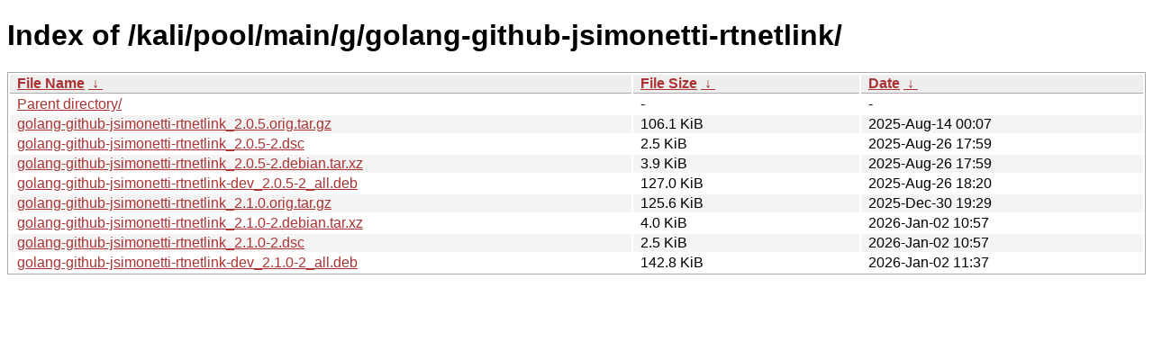

--- FILE ---
content_type: text/html
request_url: https://archive-4.kali.org/kali/pool/main/g/golang-github-jsimonetti-rtnetlink/?C=M&O=A
body_size: 938
content:
<!DOCTYPE html><html><head><meta http-equiv="content-type" content="text/html; charset=utf-8"><meta name="viewport" content="width=device-width"><style type="text/css">body,html {background:#fff;font-family:"Bitstream Vera Sans","Lucida Grande","Lucida Sans Unicode",Lucidux,Verdana,Lucida,sans-serif;}tr:nth-child(even) {background:#f4f4f4;}th,td {padding:0.1em 0.5em;}th {text-align:left;font-weight:bold;background:#eee;border-bottom:1px solid #aaa;}#list {border:1px solid #aaa;width:100%;}a {color:#a33;}a:hover {color:#e33;}</style>

<title>Index of /kali/pool/main/g/golang-github-jsimonetti-rtnetlink/</title>
</head><body><h1>Index of /kali/pool/main/g/golang-github-jsimonetti-rtnetlink/</h1>
<table id="list"><thead><tr><th style="width:55%"><a href="?C=N&amp;O=A">File Name</a>&nbsp;<a href="?C=N&amp;O=D">&nbsp;&darr;&nbsp;</a></th><th style="width:20%"><a href="?C=S&amp;O=A">File Size</a>&nbsp;<a href="?C=S&amp;O=D">&nbsp;&darr;&nbsp;</a></th><th style="width:25%"><a href="?C=M&amp;O=A">Date</a>&nbsp;<a href="?C=M&amp;O=D">&nbsp;&darr;&nbsp;</a></th></tr></thead>
<tbody><tr><td class="link"><a href="../?C=M&amp;O=A">Parent directory/</a></td><td class="size">-</td><td class="date">-</td></tr>
<tr><td class="link"><a href="golang-github-jsimonetti-rtnetlink_2.0.5.orig.tar.gz" title="golang-github-jsimonetti-rtnetlink_2.0.5.orig.tar.gz">golang-github-jsimonetti-rtnetlink_2.0.5.orig.tar.gz</a></td><td class="size">106.1 KiB</td><td class="date">2025-Aug-14 00:07</td></tr>
<tr><td class="link"><a href="golang-github-jsimonetti-rtnetlink_2.0.5-2.dsc" title="golang-github-jsimonetti-rtnetlink_2.0.5-2.dsc">golang-github-jsimonetti-rtnetlink_2.0.5-2.dsc</a></td><td class="size">2.5 KiB</td><td class="date">2025-Aug-26 17:59</td></tr>
<tr><td class="link"><a href="golang-github-jsimonetti-rtnetlink_2.0.5-2.debian.tar.xz" title="golang-github-jsimonetti-rtnetlink_2.0.5-2.debian.tar.xz">golang-github-jsimonetti-rtnetlink_2.0.5-2.debian.tar.xz</a></td><td class="size">3.9 KiB</td><td class="date">2025-Aug-26 17:59</td></tr>
<tr><td class="link"><a href="golang-github-jsimonetti-rtnetlink-dev_2.0.5-2_all.deb" title="golang-github-jsimonetti-rtnetlink-dev_2.0.5-2_all.deb">golang-github-jsimonetti-rtnetlink-dev_2.0.5-2_all.deb</a></td><td class="size">127.0 KiB</td><td class="date">2025-Aug-26 18:20</td></tr>
<tr><td class="link"><a href="golang-github-jsimonetti-rtnetlink_2.1.0.orig.tar.gz" title="golang-github-jsimonetti-rtnetlink_2.1.0.orig.tar.gz">golang-github-jsimonetti-rtnetlink_2.1.0.orig.tar.gz</a></td><td class="size">125.6 KiB</td><td class="date">2025-Dec-30 19:29</td></tr>
<tr><td class="link"><a href="golang-github-jsimonetti-rtnetlink_2.1.0-2.debian.tar.xz" title="golang-github-jsimonetti-rtnetlink_2.1.0-2.debian.tar.xz">golang-github-jsimonetti-rtnetlink_2.1.0-2.debian.tar.xz</a></td><td class="size">4.0 KiB</td><td class="date">2026-Jan-02 10:57</td></tr>
<tr><td class="link"><a href="golang-github-jsimonetti-rtnetlink_2.1.0-2.dsc" title="golang-github-jsimonetti-rtnetlink_2.1.0-2.dsc">golang-github-jsimonetti-rtnetlink_2.1.0-2.dsc</a></td><td class="size">2.5 KiB</td><td class="date">2026-Jan-02 10:57</td></tr>
<tr><td class="link"><a href="golang-github-jsimonetti-rtnetlink-dev_2.1.0-2_all.deb" title="golang-github-jsimonetti-rtnetlink-dev_2.1.0-2_all.deb">golang-github-jsimonetti-rtnetlink-dev_2.1.0-2_all.deb</a></td><td class="size">142.8 KiB</td><td class="date">2026-Jan-02 11:37</td></tr>
</tbody></table></body></html>